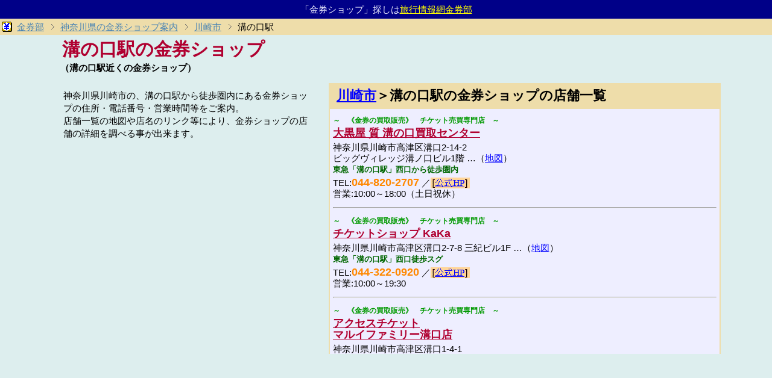

--- FILE ---
content_type: text/html
request_url: https://o-dekake.net/kinken/kanagawa/st-mizonokuchi.html
body_size: 11836
content:
<!DOCTYPE html><html lang="ja"><head>
<meta charset="utf-8">
<title>溝の口駅の金券ショップ | 川崎市の金券ショップ案内</title>
<meta name="description" content="溝の口駅の金券ショップを紹介。神奈川県川崎市の、溝の口駅から徒歩圏内にある金券ショップの住所・電話番号・営業時間等をご案内">
<meta name="keywords" content="金券ショップ,溝の口駅">
<link rel="shortcut icon" href="../z_kinken.ico" type="image/x-icon">
<meta name="viewport" content="width=device-width,initial-scale=1.0">
<link href="../@css/zcity-11p.css?ver=1.0.1" rel="stylesheet" media="only screen and (min-width:768px)">
<link href="../@css/zcity-11s.css?ver=1.0.1" rel="stylesheet" media="only screen and (max-width:767px)">
<link rel="canonical" href="https://o-dekake.net/kinken/kanagawa/st-mizonokuchi.html">
</head>
<body>
<div id="hd_obi">「金券ショップ」探しは<a href="../" class="hd_obi">旅行情報網金券部</a></div>
<!-- パンくず始 -->
<div><ol class="topic-path" itemscope itemtype="https://schema.org/BreadcrumbList">
<li class="first" itemprop="itemListElement" itemscope itemtype="https://schema.org/ListItem">
<a href="https://o-dekake.net/kinken/" itemprop="item"><span itemprop="name">金券部</span></a>
<meta itemprop="position" content="1" /></li>
<li itemprop="itemListElement" itemscope itemtype="https://schema.org/ListItem">
<a href="https://o-dekake.net/kinken/kanagawa/" itemprop="item"><span itemprop="name">神奈川県の金券ショップ案内</span></a>
<meta itemprop="position" content="2" /></li>
<li itemprop="itemListElement" itemscope itemtype="https://schema.org/ListItem">
<a href="https://o-dekake.net/kinken/kanagawa/ct-kawasaki.html" itemprop="item"><span itemprop="name">川崎市</span></a>
<meta itemprop="position" content="3" /></li>
<li itemprop="itemListElement" itemscope itemtype="https://schema.org/ListItem">
<span itemprop="name">溝の口駅</span>
<meta itemprop="position" content="4" /></li>
</ol></div>
<!-- パンくず終 -->
<div id="ba"><!-- 全始 -->
    <div id="hd">
<h1>溝の口駅の金券ショップ</h1>
<strong>（溝の口駅近くの金券ショップ）</strong>
    </div>
 <div id="bd"><!-- 体始 -->

  <div id="bd-l"><!-- 体左始 -->
    <div style="text-align:left;padding:10px;">
神奈川県川崎市の、溝の口駅から徒歩圏内にある金券ショップの住所・電話番号・営業時間等をご案内。
<br>店舗一覧の地図や店名のリンク等により、金券ショップの店舗の詳細を調べる事が出来ます。
      <div id="menu">
<a href="#gad-1">金券ショップを店舗一覧から探す</a>
      </div> 
    </div> 
    <div id="gad-1">
<script async src="//pagead2.googlesyndication.com/pagead/js/adsbygoogle.js"></script>
<!-- 金券＝レクタングル中・汎用 -->
<ins class="adsbygoogle"
     style="display:inline-block;width:300px;height:250px"
     data-ad-client="ca-pub-4163177960799685"
     data-ad-slot="5501595240"></ins>
<script>
(adsbygoogle = window.adsbygoogle || []).push({});
</script>
    </div>
  </div><!-- 体左終 -->

  <div id="bd-r"><!-- 体右始 -->
    <div class="shp-t">
<h2><a href="ct-kawasaki.html">川崎市</a>＞溝の口駅の金券ショップの店舗一覧</h2><br>
    </div>
    <div class="shp-w"><!-- 0枠始 -->
      <div class="shop">
<div class="shu_r">～　《金券の買取販売》　チケット売買専門店　～</div>
<a href="zshop@ct_kawasaki-dai-mizonokuchi.html" class="shop">大黒屋 質 溝の口買取センター</a>
         <div class="adr">
神奈川県川崎市高津区溝口2-14-2<br>ビッグヴィレッジ溝ノ口ビル1階
…（<a href="zshop@ct_kawasaki-dai-mizonokuchi.html#bd-r">地図</a>）<br>
<span class="adtkc">東急「溝の口駅」西口から徒歩圏内</span>
         </div>
TEL:<b class="tel">044-820-2707</b>
／<a href="http://www.e-daikoku.com/shop/mizonokuti.html" rel="nofollow"><img alt="「大黒屋 質 溝の口買取センター」の公式HP" src="https://o-dekake.net/gm/i-koshikihp.gif" class="icn_kshp"></a><br>
営業:10:00～18:00（土日祝休）
      </div>
<hr>
      <div class="shop">
<div class="shu_r">～　《金券の買取販売》　チケット売買専門店　～</div>
<a href="zshop@ct_kawasaki-kaka.html" class="shop">チケットショップ KaKa</a>
         <div class="adr">
神奈川県川崎市高津区溝口2-7-8 三紀ビル1F
…（<a href="zshop@ct_kawasaki-kaka.html#bd-r">地図</a>）<br>
<span class="adtkc">東急「溝の口駅」西口徒歩スグ</span>
         </div>
TEL:<b class="tel">044-322-0920</b>
／<a href="http://ticket-kaka.com/" rel="nofollow"><img alt="「チケットショップ KaKa」の公式HP" src="https://o-dekake.net/gm/i-koshikihp.gif" class="icn_kshp"></a><br>
営業:10:00～19:30
      </div>
<hr>
      <div class="shop">
<div class="shu_r">～　《金券の買取販売》　チケット売買専門店　～</div>
<a href="zshop@ct_kawasaki-aku-mizonokuchi.html" class="shop">アクセスチケット<br>マルイファミリー溝口店</a>
         <div class="adr">
神奈川県川崎市高津区溝口1-4-1<br>マルイファミリー溝口店1F フードコート脇
…（<a href="zshop@ct_kawasaki-aku-mizonokuchi.html#bd-r">地図</a>）<br>
<span class="adtkc">JR「武蔵溝ノ口駅」東口徒歩スグ</span>
         </div>
TEL:<b class="tel">044-712-0124</b>
／<a href="https://www.access-ticket.com/shop/detail/63" rel="nofollow"><img alt="「アクセスチケット マルイファミリー溝口店」の公式HP" src="https://o-dekake.net/gm/i-koshikihp.gif" class="icn_kshp"></a><br>
営業:10:30～19:00
      </div>
<hr>
      <div class="shop">
<div class="shu_k">～　《金券は買取のみ》　貴金属・ブランド買取専門店　～</div>
<b class="shop">買取大吉 溝の口店</b>
         <div class="adr">
神奈川県川崎市高津区下作延1-1-3<br>ハピネス溝の口1階
…（<a href="https://goo.gl/maps/WNTygSBqZ6H7kCoL9" rel="nofollow">地図</a>）<br>
<span class="adtkc">東急「溝の口駅」西口から徒歩圏内</span>
         </div>
TEL:<b class="tel">0120-549-444</b>
／<a href="https://www.kaitori-daikichi.jp/store/mizonokuchi/" rel="nofollow"><img alt="「買取大吉 溝の口店」の公式HP" src="https://o-dekake.net/gm/i-koshikihp.gif" class="icn_kshp"></a>
<br>
営業:10:00～19:00（年中無休）
      </div>
<hr>
      <div class="shop">
<div class="shu_k">～　《金券は買取のみ》　貴金属・ブランド買取専門店　～</div>
<b class="shop">東京ぶらんど 溝の口店</b>
         <div class="adr">
神奈川県川崎市高津区溝口2-17-27 1F
…（<a href="https://maps.app.goo.gl/MSNS96gNVEZjYYW88" rel="nofollow">地図</a>）<br>
<span class="adtkc">東急「溝の口駅」西口から徒歩圏内</span>
         </div>
TEL:<b class="tel">044-844-6088</b>
／<a href="https://t-brand.jp/shop/mizonokuchi/" rel="nofollow"><img alt="「東京ぶらんど 溝の口店」の公式HP" src="https://o-dekake.net/gm/i-koshikihp.gif" class="icn_kshp"></a>
<br>
営業:10:30～19:00（日祝18時迄,年中無休）
      </div>
<hr>
      <div class="shop">
<div class="shu_k">～　《金券は買取のみ》　総合買取専門店　～</div>
<b class="shop">エコリング 川崎溝の口店</b>
         <div class="adr">
神奈川県川崎市高津区下作延1-4-8
…（<a href="https://goo.gl/maps/nKcSXwAQeKh8Mgzq7" rel="nofollow">地図</a>）<br>
<span class="adtkc">東急「溝の口駅」西口から徒歩圏内</span>
         </div>
TEL:<b class="tel">0120-159-850</b>
／<a href="https://www.eco-ring.com/shop/kanagawa/kawasakimizonokuchi" rel="nofollow"><img alt="「エコリング 川崎溝の口店」の公式HP" src="https://o-dekake.net/gm/i-koshikihp.gif" class="icn_kshp"></a>
<br>
営業:11:00～18:30（水曜休）
      </div>
<hr>
      <div class="shop">
<div class="shu_k">～　《金券は買取のみ》　総合買取専門店　～</div>
<b class="shop">おたからや 溝の口店</b>
         <div class="adr">
神奈川県川崎市高津区溝口1-18-12<br>アーベイン溝口ビル4F
…（<a href="https://goo.gl/maps/ALXbYCxzNij6Y6R96" rel="nofollow">地図</a>）<br>
<span class="adtkc">「総合高津中央病院」から徒歩スグ</span>
         </div>
TEL:<b class="tel">044-322-0786</b>
／<a href="http://mizonokuchi.otakaraya.net" rel="nofollow"><img alt="「おたからや 溝の口店」の公式HP" src="https://o-dekake.net/gm/i-koshikihp.gif" class="icn_kshp"></a>
<br>
営業:10:00～18:00（不定休）
      </div>
<hr>
      <div class="shop">
<div class="shu_k">～　《金券は買取のみ》　総合買取専門店　～</div>
<b class="shop">売るナビ イトーヨーカドー溝ノ口店</b>
         <div class="adr">
神奈川県川崎市高津区久本3-6-20<br>イトーヨーカドー溝ノ口店1階
…（<a href="https://goo.gl/maps/iqYVidJui1VRcvzf7" rel="nofollow">地図</a>）<br>
<span class="adtkc">JR「武蔵溝ノ口駅」東口徒歩圏内</span>
         </div>
TEL:<b class="tel">044-299-8890</b>
／<a href="https://www.urunavi.jp/shop.php?id=70" rel="nofollow"><img alt="「売るナビ イトーヨーカドー溝ノ口店」の公式HP" src="https://o-dekake.net/gm/i-koshikihp.gif" class="icn_kshp"></a>
<br>
営業:10:00～20:00
      </div>
<hr>
      <div class="shop">
<div class="shu_k">～　《金券は買取のみ》　総合買取専門店　～</div>
<b class="shop">買取店わかば 溝の口プライム店</b>
         <div class="adr">
神奈川県川崎市高津区溝口1-8-7<br>溝の口プライム1F
…（<a href="https://maps.app.goo.gl/XVeJmJUXbcET59h46" rel="nofollow">地図</a>）<br>
<span class="adtkc">「溝口駅前交番」から東へ徒歩スグ</span>
         </div>
TEL:<b class="tel">044-299-9387</b>
／<a href="https://wakaba-shop.jp/shop/mizonokuchi/" rel="nofollow"><img alt="「買取店わかば 溝の口プライム店」の公式HP" src="https://o-dekake.net/gm/i-koshikihp.gif" class="icn_kshp"></a>
<br>
営業:10:00～18:00（奇数月の第3水曜日休）
      </div>
    </div><!-- 0枠終 -->

    <div id="chui">
店舗情報に関しては、最新のものでない場合があります。随時の正確な情報については、電話等で店舗に問い合わせるか調べる等して、各自でご確認下さいますようお願いします。
    </div>

    <div id="shuhen_list"></div><!-- 周辺リスト(神奈川県) -->
  </div><!-- 体右終 -->
 </div><!-- 体終 -->
 <div id="gad-2">
<script async src="//pagead2.googlesyndication.com/pagead/js/adsbygoogle.js"></script>
<!-- 金券＝汎用（可変１） -->
<ins class="adsbygoogle"
     style="display:block"
     data-ad-client="ca-pub-4163177960799685"
     data-ad-slot="1101844444"
     data-ad-format="auto"></ins>
<script>
(adsbygoogle = window.adsbygoogle || []).push({});
</script>
 </div>
</div><!-- 全終 -->

<div id="footer_all"></div><!-- fd外部(全共) -->
<!-- JQ_load始 -->
<script src="https://ajax.googleapis.com/ajax/libs/jquery/1.12.4/jquery.min.js"></script>
<script>
$(function() {
  $("#footer_all").load("../@css/footer_all.html");
  $("#shuhen_list").load("zylst_nr0.html");
});
</script>
<!-- JQ_load終 -->
<script>
  (function(i,s,o,g,r,a,m){i['GoogleAnalyticsObject']=r;i[r]=i[r]||function(){
  (i[r].q=i[r].q||[]).push(arguments)},i[r].l=1*new Date();a=s.createElement(o),
  m=s.getElementsByTagName(o)[0];a.async=1;a.src=g;m.parentNode.insertBefore(a,m)
  })(window,document,'script','//www.google-analytics.com/analytics.js','ga');
  ga('create', 'UA-6430440-1', 'auto');
  ga('send', 'pageview');
</script>
</body>
</html>


--- FILE ---
content_type: text/html
request_url: https://o-dekake.net/kinken/@css/footer_all.html
body_size: 788
content:
<div id="fd">
  <div id="fd-1">
編集には万全を期している所存ですが、どんな損害・損失についても、すたじおむーんひるは一切責任を負いかねます事をご了承下さい。
    <div style="margin-top:10px;">
<a href="http://moonhill.xsrv.jp/kabe/" target="_blank">壁紙提供：壁紙職人</a>
    </div>
  </div>
  <div id="fd-2">
<a href="https://moonhill999.blogspot.com/2019/03/blog-post.html" class="fd2">連絡先</a>｜
<a href="//o-dekake.net/@policy.html" class="fd2">プライバシーポリシー</a>
<hr>
Copyright (C) <a href="//o-dekake.net/" class="fd2">旅行情報網</a> by <a href="http://moonhill.xsrv.jp/" class="fd2" target="_blank">すたじおむーんひる(studio moonhill)</a> All rights reserved
  </div>
</div>


--- FILE ---
content_type: text/html
request_url: https://o-dekake.net/kinken/kanagawa/zylst_nr0.html
body_size: 7722
content:
    <div class="koiki"><!-- 広域始 -->
<h4><a href="https://o-dekake.net/kinken/kanagawa/ct-yokohama.html">横浜市各区の金券ショップ</a></h4>
<table summary="横浜市各区の金券ショップ" width="100%"><tbody><tr><td>
<a href="https://o-dekake.net/kinken/kanagawa/ku-aoba.html">青葉区</a>
</td><td>
<a href="https://o-dekake.net/kinken/kanagawa/ku-asahi.html">旭区</a>
</td><td>
<a href="https://o-dekake.net/kinken/kanagawa/ku-izumi.html">泉区</a>
</td></tr><tr><td>
<a href="https://o-dekake.net/kinken/kanagawa/ku-isogo.html">磯子区</a>
</td><td>
<a href="https://o-dekake.net/kinken/kanagawa/ku-kanagawa.html">神奈川区</a>
</td><td>
<a href="https://o-dekake.net/kinken/kanagawa/ku-kanazawa.html">金沢区</a>
</td></tr><tr><td>
<a href="https://o-dekake.net/kinken/kanagawa/ku-konan.html">港南区</a>
</td><td>
<a href="https://o-dekake.net/kinken/kanagawa/ku-kohoku.html">港北区</a>
</td><td>
<a href="https://o-dekake.net/kinken/kanagawa/ku-sakae.html">栄区</a>
</td></tr><tr><td>
<a href="https://o-dekake.net/kinken/kanagawa/ku-seya.html">瀬谷区</a>
</td><td>
<a href="https://o-dekake.net/kinken/kanagawa/ku-tsuzuki.html">都筑区</a>
</td><td>
<a href="https://o-dekake.net/kinken/kanagawa/ku-tsurumi.html">鶴見区</a>
</td></tr><tr><td>
<a href="https://o-dekake.net/kinken/kanagawa/ku-totsuka.html">戸塚区</a>
</td><td>
<a href="https://o-dekake.net/kinken/kanagawa/ku-naka.html">中区</a>
</td><td>
<a href="https://o-dekake.net/kinken/kanagawa/ku-nishi.html">西区</a>
</td></tr><tr><td>
<a href="https://o-dekake.net/kinken/kanagawa/ku-hodogaya.html">保土ヶ谷区</a>
</td><td>
<a href="https://o-dekake.net/kinken/kanagawa/ku-midori.html">緑区</a>
</td><td>
<a href="https://o-dekake.net/kinken/kanagawa/ku-minami.html">南区</a>
</td></tr></tbody></table>
<hr style="width:50%;">
<h4>横浜主要駅周辺の金券ショップ</h4>
<table summary="横浜市各区の金券ショップ" width="100%"><tbody><tr><td colspan="3">
・<a href="https://o-dekake.net/kinken/kanagawa/st-yokohama.html">横浜駅の金券ショップ</a>
</td></tr><tr><td colspan="3">
・<a href="https://o-dekake.net/kinken/kanagawa/ar-kannai.html">関内駅の金券ショップ</a>）
</td></tr><tr><td colspan="3">
・<a href="https://o-dekake.net/kinken/kanagawa/st-shinyokohama.html">新横浜駅の金券ショップ</a>
</td></tr><tr><td colspan="3">
・<a href="https://o-dekake.net/kinken/kanagawa/st-tsurumi.html">鶴見駅の金券ショップ</a>
</td></tr><tr><td>
<a href="https://o-dekake.net/kinken/kanagawa/st-tsunashima.html">綱島駅</a>
</td><td>
<a href="https://o-dekake.net/kinken/kanagawa/st-hiyoshi.html">日吉駅</a>
</td><td>
<a href="https://o-dekake.net/kinken/kanagawa/st-nakayama.html">中山駅</a>
</td></tr><tr><td>
<a href="https://o-dekake.net/kinken/kanagawa/st-aobadai.html">青葉台駅</a>
</td><td>
<a href="https://o-dekake.net/kinken/kanagawa/st-tamaplaza.html">たまプラーザ駅</a>
</td><td>
<a href="https://o-dekake.net/kinken/kanagawa/st-futamatagawa.html">二俣川駅</a>
</td></tr><tr><td>
<a href="https://o-dekake.net/kinken/kanagawa/st-totsuka.html">戸塚駅</a>
</td><td>
<a href="https://o-dekake.net/kinken/kanagawa/st-kamiooka.html">上大岡駅</a>
</td></tr><tr><td>
<a href="https://o-dekake.net/kinken/kanagawa/st-konandai.html">港南台駅</a>
</td><td>
<a href="https://o-dekake.net/kinken/kanagawa/st-kanazawabunko.html">金沢文庫駅</a>
</td><td>
</td></tr></tbody></table>
<hr style="width:80%;">
<h4>神奈川県各都市の金券ショップ</h4>
<table summary="神奈川県各都市の金券ショップ" width="100%"><tbody><tr><td colspan="3">
・<a href="https://o-dekake.net/kinken/kanagawa/ct-kawasaki.html">川崎市の金券ショップ</a>（<b><a href="https://o-dekake.net/kinken/kanagawa/st-kawasaki.html">川崎駅</a></b>）<br>
（<a href="https://o-dekake.net/kinken/kanagawa/st-musashikosugi.html">武蔵小杉</a>・<a href="https://o-dekake.net/kinken/kanagawa/st-motosumiyoshi.html">元住吉</a>・<a href="https://o-dekake.net/kinken/kanagawa/st-mizonokuchi.html">溝の口</a>）
</td></tr><tr><td colspan="3">
・<a href="https://o-dekake.net/kinken/kanagawa/ct-sagamihara.html">相模原市の金券ショップ</a><br>
（<a href="https://o-dekake.net/kinken/kanagawa/st-sagamihara.html">相模原駅</a>・<a href="https://o-dekake.net/kinken/kanagawa/st-hashimoto.html">橋本駅</a>）<br>
（<a href="https://o-dekake.net/kinken/kanagawa/st-sagamiono.html">相模大野駅</a>）
</td></tr><tr><td colspan="3">
・<a href="https://o-dekake.net/kinken/kanagawa/ct-yokosuka.html">横須賀市の金券ショップ</a><br>
（<a href="https://o-dekake.net/kinken/kanagawa/st-yokosukachuo.html">横須賀中央駅</a>・<a href="https://o-dekake.net/kinken/kanagawa/st-kurihama.html">久里浜駅</a>）
</td></tr><tr><td>
<a href="https://o-dekake.net/kinken/kanagawa/ct-kamakura.html">鎌倉市</a>（<a href="https://o-dekake.net/kinken/kanagawa/st-ofuna.html">大船駅</a>）
</td><td>
<a href="https://o-dekake.net/kinken/kanagawa/ct-zushi.html">逗子市</a>
</td><td>
<a href="https://o-dekake.net/kinken/kanagawa/ct-miura.html">三浦市</a>
</td></tr><tr><td colspan="3">
<a href="https://o-dekake.net/kinken/kanagawa/ct-fujisawa.html">藤沢市</a>（<a href="https://o-dekake.net/kinken/kanagawa/st-fujisawa.html">藤沢駅</a>・<a href="https://o-dekake.net/kinken/kanagawa/st-tsujido.html">辻堂駅</a>・<a href="https://o-dekake.net/kinken/kanagawa/st-shonandai.html">湘南台駅</a>）
</td></tr><tr><td colspan="2">
<a href="https://o-dekake.net/kinken/kanagawa/ct-yamato.html">大和市</a>（<a href="https://o-dekake.net/kinken/kanagawa/st-yamato.html">大和駅</a>）
</td><td>
<a href="https://o-dekake.net/kinken/kanagawa/ct-ayase.html">綾瀬市</a>
</td></tr><tr><td>
<a href="https://o-dekake.net/kinken/kanagawa/ct-atsugi.html">厚木市</a>
</td><td>
<a href="https://o-dekake.net/kinken/kanagawa/ct-zama.html">座間市</a>
</td><td>
<a href="https://o-dekake.net/kinken/kanagawa/ct-ebina.html">海老名市</a>
</td></tr><tr><td colspan="2">
<a href="https://o-dekake.net/kinken/kanagawa/ct-hiratsuka.html">平塚市</a>（<a href="https://o-dekake.net/kinken/kanagawa/st-hiratsuka.html">平塚駅</a>）
</td><td>
<a href="https://o-dekake.net/kinken/kanagawa/ct-isehara.html">伊勢原市</a>
</td></tr><tr><td colspan="2">
<a href="https://o-dekake.net/kinken/kanagawa/ct-chigasaki.html">茅ヶ崎市</a>
</td></tr><tr><td>
<a href="https://o-dekake.net/kinken/kanagawa/ct-odawara.html">小田原市</a>（<a href="https://o-dekake.net/kinken/kanagawa/st-odawara.html">小田原駅</a>）
</td><td>
<a href="https://o-dekake.net/kinken/kanagawa/ct-hadano.html">秦野市</a>
</td><td>
<a href="https://o-dekake.net/kinken/kanagawa/ct-minamiashigara.html">南足柄市</a>
</td></tr></tbody></table>
<hr style="width:80%;">
<h4><a href="https://o-dekake.net/kinken/kanagawa/">その他神奈川県の金券ショップ</a></h4>
<hr>
<h4>神奈川県周辺の金券ショップ</h4>
<table summary="神奈川県周辺の金券ショップ" width="100%"><tbody><tr><td>
・<a href="https://o-dekake.net/kinken/tokyo/">東京都の金券ショップ</a>
</td></tr><tr><td>
・<a href="https://o-dekake.net/kinken/chiba/">千葉県の金券ショップ</a>
</td></tr><tr><td>
・<a href="https://o-dekake.net/kinken/saitama/">埼玉県の金券ショップ</a>
</td></tr><tr><td>
・<a href="https://o-dekake.net/kinken/shizuoka/">静岡県の金券ショップ</a>
</td></tr><tr><td>
・<a href="https://o-dekake.net/kinken/yamanashi/">山梨県の金券ショップ</a>
</td></tr></tbody></table>
    </div><!-- 広域終 -->


--- FILE ---
content_type: text/html; charset=utf-8
request_url: https://www.google.com/recaptcha/api2/aframe
body_size: 268
content:
<!DOCTYPE HTML><html><head><meta http-equiv="content-type" content="text/html; charset=UTF-8"></head><body><script nonce="MQLVDtqMEnZI-Zrb_KwcmQ">/** Anti-fraud and anti-abuse applications only. See google.com/recaptcha */ try{var clients={'sodar':'https://pagead2.googlesyndication.com/pagead/sodar?'};window.addEventListener("message",function(a){try{if(a.source===window.parent){var b=JSON.parse(a.data);var c=clients[b['id']];if(c){var d=document.createElement('img');d.src=c+b['params']+'&rc='+(localStorage.getItem("rc::a")?sessionStorage.getItem("rc::b"):"");window.document.body.appendChild(d);sessionStorage.setItem("rc::e",parseInt(sessionStorage.getItem("rc::e")||0)+1);localStorage.setItem("rc::h",'1768948879142');}}}catch(b){}});window.parent.postMessage("_grecaptcha_ready", "*");}catch(b){}</script></body></html>

--- FILE ---
content_type: text/css
request_url: https://o-dekake.net/kinken/@css/zcity-11p.css?ver=1.0.1
body_size: 3438
content:
body{
   background:#dee;
   color:#000;font-size:15px;line-height:140%;
   text-align:center;margin:0px;
   font-family: "MS PGothic", "Osaka", Arial, sans-serif;

   -webkit-text-size-adjust: 100%;
*, *:before, *:after {
  -webkit-box-sizing: border-box;
  box-sizing: border-box;
  }
}

a{color:#00f;}
p{line-height:15px;}

h1{font-size:30px;margin:3px;margin-bottom:10px;color:#b00030;}
h2{font-size:22px;margin:3px;display:inline;}
h3{font-size:15px;margin:0px;display:inline;color:#060;}
h4{font-size:15px;margin;0px;display:inline;color:#008;}

#hd_obi{color:#eef; background:#008; padding:5px;}
a.hd_obi{color:#ff0;}
#hd{padding:10px;text-align:left;}

#hd_01{position:absolute;top:0px;width:100%;height:40px;background:#30b; color:#fff; padding:10px;padding-bottom:-10px;text-align:left;}

#menu{display:none;}

#ba{width:1100px;margin-left:auto;margin-right:auto;}
#bd{width:1100px;padding:5px;}
#bd-l{float:left;width:430px;text-align:left;}
#bd-r{float:right;width:650px;height:450px;text-align:left;overflow:auto;margin-bottom:10px;}

#fd{width:100%;}
#fd-1{float:right;margin:10px;max-width:500px;text-align:left;font-size:12px;line-height:15px;}
#fd-2{clear:both; background:#338; padding:15px; color:#ddd;}
a.fd2{color:#fff; font-weight:bold;}

/* 店舗一覧関係 */
div.shu_r{color:#090; font-weight:bold; font-size:12px; margin-bottom:3px;}
div.shu_k{color:#599; font-weight:bold; font-size:12px; margin-bottom:3px;}
div.shu_h{color:#995; font-weight:bold; font-size:12px; margin-bottom:3px;}
div.shu_v{color:#808; font-weight:bold; font-size:12px; margin-bottom:3px;}
div.shp-t{background:#eda; padding:10px;padding-bottom:8px;text-align:left;}
span.shp-t{font-size:18px;font-weight:bold;color:#060;}
div.shp-w{border:solid 2px #eda; background:#eef; padding:5px;margin-bottom:5px;}
div.shop{line-height:120%;padding-top:5px;padding-bottom:5px;}
div.adr{margin-top:5px;margin-bottom:3px;}
div.vm{padding:5px;background:#fde;color:#309;font-weight:bold;display:inline;}
.icn_mps{width:37px;height:15px;}
.icn_mpb{width:25px;height:12px;border:solid 1px #00f;}
b.shop{font-size:18px;color:#b00030;}
a.shop{font-size:18px;color:#b00030;font-weight:bold;}
b.tel{font-size:18px;color:#f80;}
.adtkc{color:#060; font-size:13px; font-weight:bold;}
.adktn{background:#ddf; font-size:13px; font-weight:bold; padding:2px; margin:2px;}
.adhbn{background:#fdd; font-size:13px; font-weight:bold; padding:2px; margin:2px;}
.icn_kshp{width:65px;height:18px;vertical-align:sub;}
div.koiki{background:#ffff88;border:solid 2px #ffffff;padding:10px;margin-bottom:5px;text-align:left;}
#advice{margin:10px;padding:5px;background:#e0e0e0;border:solid 2px #ffffff;}
.advice-t{color:#b00030;font-size:18px;}
#chui{font-size:13px;line-height:17px;margin:10px;}


/* 広告関係 */
#gad-1{margin-left:auto;margin-right:auto;text-align:center;margin:10px;}
#gad-2{clear:both;margin:5px;}

/* パンくず */
div#kuzu{}
ol.topic-path {text-align:left; margin:0px; padding:3px; background:#eda; list-style-type:none;}
ol.topic-path li {padding-left:5px; display: inline;}
ol.topic-path li.first {padding-left:25px; background:url(https://o-dekake.net/gm/kin-15.gif) no-repeat left; }
ol.topic-path li a {padding-right:18px; background: url(https://o-dekake.net/gm/kuzu-path.gif) no-repeat right; color: #4682b4;}

/* スマホのみ */
.only-sm{display:none;}





--- FILE ---
content_type: text/css
request_url: https://o-dekake.net/kinken/@css/zcity-11s.css?ver=1.0.1
body_size: 3361
content:
body{
   width:90vm;
   background:#dee;
   color:#000;font-size:1rem;
   text-align:left;margin:0px;
   font-family: "MS PGothic", "Osaka", Arial, sans-serif;

   -webkit-text-size-adjust: 100%;
*, *:before, *:after {
  -webkit-box-sizing: border-box;
  box-sizing: border-box;
  }
}

a{color:#0000ff;}

h1{font-size:2rem; line-height:2.2rem; margin:10px;margin-bottom:7px;color:#b00030;line-height:31px;}
h2{font-size:1.5rem;margin:5px;display:inline;}
h3{font-size:1.2rem;margin:0px;display:inline;color:#008;}
h4{font-size:1.2rem;margin;0px;display:inline;color:#008;}

#hd_obi{font-weight:bold; color:#eef; background:#008; padding:5px;}
a.hd_obi{color:#ff0;}

#menu{background:#ddddff;border:solid 10px #fff;margin-left:auto;margin-right:auto;width:85vm;margin-top:10px;margin-bottom:10px;padding:10px;}

#ba{width:90vm;margin-left:auto;margin-right:auto;}
#bd{margin:5px;width:auto;}
#bd-l{}
#bd-r{}

#fd{margin-top:10px;}
#fd-1{margin:10px;}
#fd-2{clear:both; background:#338; padding:15px; color:#ddd;}
a.fd2{color:#fff; font-weight:bold;}

/* 店舗一覧関係 */
#clst{}
div.shu_r{color:#090; font-size:0.8rem; font-weight:bold; margin-bottom:3px;}
div.shu_k{color:#599; font-size:0.8rem; font-weight:bold; margin-bottom:3px;}
div.shu_h{color:#995; font-size:0.8rem; font-weight:bold; margin-bottom:3px;}
div.shu_v{color:#808; font-size:0.8rem; font-weight:bold; margin-bottom:3px;}
div.shp-t{background:#eda; padding:10px;padding-bottom:8px;text-align:left;}
span.shp-t{font-size:1.2rem;font-weight:bold;color:#060;}
div.shp-w{border:solid 2px #eda; background:#eef; padding:5px;margin-bottom:5px;}
div.shop{line-height:120%;padding-top:5px;padding-bottom:5px;}
div.adr{margin-top:5px;margin-bottom:3px;}
div.vm{padding:5px;background:#fde;color:#309;font-weight:bold;display:inline;}
.icn_mps{width:37px;height:15px;}
.icn_mpb{width:25px;height:12px;border:solid 1px #00f;}
b.shop{font-size:18px;color:#b00030;line-height:120%;}
a.shop{font-size:18px;color:#b00030;font-weight:bold;line-height:120%;}
b.tel{font-size:18px;color:#f80;}
.adtkc{color:#060; font-size:13px; font-weight:bold;}
.adktn{background:#ddf; font-size:13px; font-weight:bold; padding:2px; margin:5px;}
.adhbn{background:#fdd; font-size:13px; font-weight:bold; padding:2px; margin:5px;}
.icn_kshp{width:65px;height:18px;vertical-align:sub;}
div.koiki{background:#ffff88;border:solid 2px #ffffff;padding:10px;margin-bottom:5px;text-align:left;}
#advice{}
#advice-w{margin:10px;padding:5px;background:#e0e0e0;border:solid 2px #ffffff;}
.advice-t{color:#b00030;font-size:18px;}
#chui{font-size:13px;margin:10px;}


/* 広告関係 */
#gad-1{margin-top:10px;margin-bottom:10px;text-align:center;}
#gad-2{width:90vm;margin-left:auto;margin-right:auto;padding:10px;}
#gad-3{margin-bottom:5px;text-align:center;}
#pad-1{display:none;}

/* パンくず */
div#kuzu{}
ol.topic-path {text-align:left; margin:0px; padding:3px; background:#eda; list-style-type:none;}
ol.topic-path li {padding-left:5px; display: inline;}
ol.topic-path li.first {padding-left:25px; background:url(https://o-dekake.net/gm/kin-15.gif) no-repeat left; }
ol.topic-path li a {padding-right:18px; background: url(https://o-dekake.net/gm/kuzu-path.gif) no-repeat right; color: #4682b4;}

/* スマホのみ */
.only-pc{display:none;}


--- FILE ---
content_type: text/plain
request_url: https://www.google-analytics.com/j/collect?v=1&_v=j102&a=1793094159&t=pageview&_s=1&dl=https%3A%2F%2Fo-dekake.net%2Fkinken%2Fkanagawa%2Fst-mizonokuchi.html&ul=en-us%40posix&dt=%E6%BA%9D%E3%81%AE%E5%8F%A3%E9%A7%85%E3%81%AE%E9%87%91%E5%88%B8%E3%82%B7%E3%83%A7%E3%83%83%E3%83%97%20%7C%20%E5%B7%9D%E5%B4%8E%E5%B8%82%E3%81%AE%E9%87%91%E5%88%B8%E3%82%B7%E3%83%A7%E3%83%83%E3%83%97%E6%A1%88%E5%86%85&sr=1280x720&vp=1280x720&_u=IEBAAEABAAAAACAAI~&jid=163158417&gjid=632666254&cid=1103700176.1768948878&tid=UA-6430440-1&_gid=591120043.1768948878&_r=1&_slc=1&z=1550851415
body_size: -449
content:
2,cG-Y6VKKXQ85Z